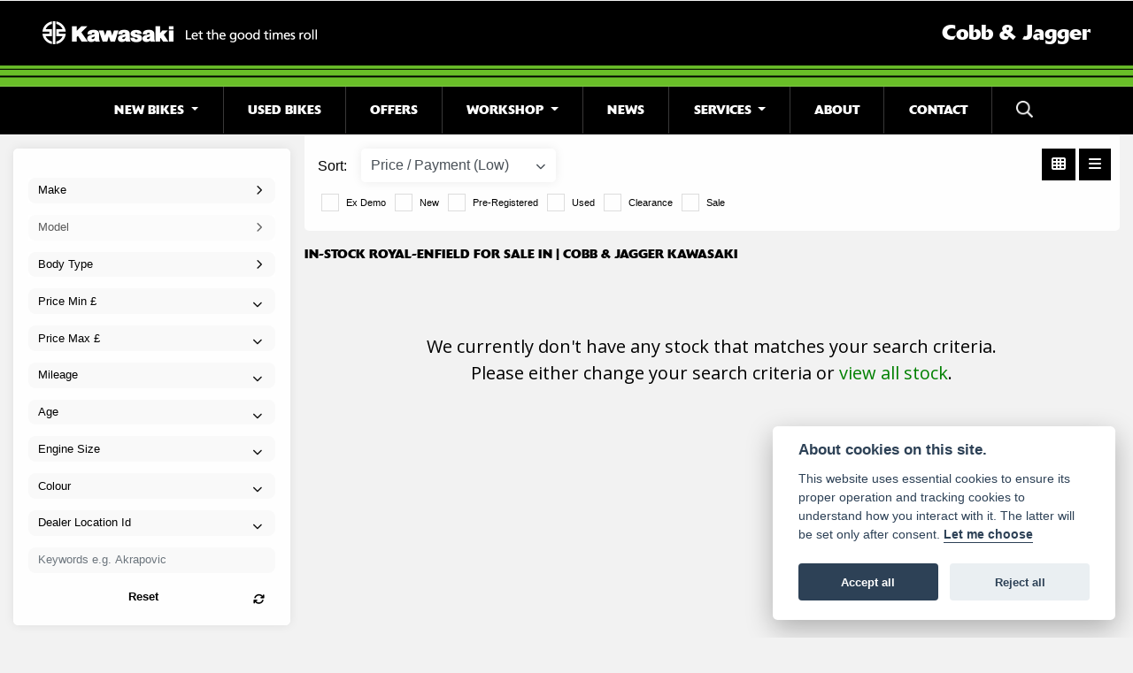

--- FILE ---
content_type: text/html; charset=utf-8
request_url: https://www.cobbandjaggerkawasaki.co.uk/used-bikes/royal-enfield/hunter-350
body_size: 14674
content:
<!DOCTYPE html>
<html lang="en">
	<head>
		<title>In-stock Royal-Enfield Motorcycles for sale in | Cobb & Jagger Kawasaki</title>
		<meta http-equiv="Content-Type" content="text/html; charset=utf-8" />
		<meta name="viewport" content="width=device-width, initial-scale=1.0" />
		
		<link rel="shortcut icon" href="/favicon.ico">
		<link rel="apple-touch-icon" href="/images/mobile/app-icon.png">
		<meta name="description" content="In-stock Royal-Enfield Motorcycles for sale at Cobb & Jagger Kawasaki in , offering a variety of brands, models, colours, ages and mileages.">
		<meta name="theme-color" content="#2d2d2d" />
		<meta name="csrf-token" content="bfabc554e14817f7779757c8da9bbfdb" />
		
		<link rel="preload" as="image" href="/./images/dealer/main-logo.png">
		
		
		
		
		<meta http-equiv="Content-Type" content="text/html; charset=utf-8">
		

		
		<style>
		.carousel.slide{min-width:100%;}.placeholder{width:300px;}.placeholder-image-wrapper{margin-bottom:10px;position:relative;padding-bottom:100%}.placeholder-image{background:#dddddd;border-radius:4px;height:100%;position:absolute;width:100%;}.placeholder-text{background:#dddddd;border-radius:4px;height:20px;margin-bottom:5px;}.placeholder-text.short{width:75%;}.shimmer{overflow:hidden;position:relative;}.shimmer::before{content:"";position:absolute;background:linear-gradient(90deg,rgba(255,255,255,0) 0%,rgba(255,255,255,.4) 50%,rgba(255,255,255,0) 100%);height:100%;width:100%;z-index:1;animation:shimmer 1s infinite;}@keyframes shimmer{0%{transform:translateX(-100%)}100%{transform:translateX(100%)}}@media screen and (max-width:570px){.placeholder:nth-child(n+2){display:none}}@media screen and (max-width:985px){.placeholder:nth-child(n+3){display:none}}@media screen and (max-width:1100px){.placeholder:nth-child(n+4){display:none}}body.atvsrange,body.kawasaki-atv{background-color:#FFF;color:#000;}.pull-left{float:left!important;}.pull-right{float:right!important;}.hidden{display:none!important;}.input-sm{height:30px;padding:5px 10px;font-size:12px;line-height:1.5;border-radius:3px;}.img-responsive{display:block;max-width:100%;height:auto;}a{color:#343a40}a:hover,a:focus{color:#232939}.nav-link{white-space:normal;}.collapse.show{display:block!important;}body .pagecontent .keditor-toolbar{display:none;}.carousel-item.invisible_link a{position:absolute;width:100%;height:100%;top:0;left:0;}@media (max-width:575px){.hidden-xs-down,.hidden-sm-down,.hidden-md-down,.hidden-lg-down,.hidden-xl-down,.hidden-xs-up,.hidden-unless-sm,.hidden-unless-md,.hidden-unless-lg,.hidden-unless-xl{display:none!important}}@media (min-width:576px) and (max-width:767px){.hidden-sm-down,.hidden-md-down,.hidden-lg-down,.hidden-xl-down,.hidden-xs-up,.hidden-sm-up,.hidden-unless-xs,.hidden-unless-md,.hidden-unless-lg,.hidden-unless-xl{display:none!important}}@media (min-width:768px) and (max-width:991px){.hidden-md-down,.hidden-lg-down,.hidden-xl-down,.hidden-xs-up,.hidden-sm-up,.hidden-md-up,.hidden-unless-xs,.hidden-unless-sm,.hidden-unless-lg,.hidden-unless-xl{display:none!important}}@media (min-width:992px) and (max-width:1199px){.hidden-lg-down,.hidden-xl-down,.hidden-xs-up,.hidden-sm-up,.hidden-md-up,.hidden-lg-up,.hidden-unless-xs,.hidden-unless-sm,.hidden-unless-md,.hidden-unless-xl{display:none!important}}@media (min-width:1200px){.hidden-xl-down,.hidden-xs-up,.hidden-sm-up,.hidden-md-up,.hidden-lg-up,.hidden-xl-up,.hidden-unless-xs,.hidden-unless-sm,.hidden-unless-md,.hidden-unless-lg{display:none!important}}.flex-fill{flex:1}.flex-grow-1{-ms-flex-positive:1!important;flex-grow:1!important;}.flex-shrink-1{-ms-flex-negative:1!important;flex-shrink:1!important;}.flex-shrink-0{-ms-flex-negative:0!important;flex-shrink:0!important;}.flex-grow-0{-ms-flex-positive:0!important;flex-grow:0!important;}.row{clear:both;}*{min-height:.01px;}.stop-control{pointer-events:none;opacity:.3;}.stretched-link::after{position:absolute;top:0;right:0;bottom:0;left:0;z-index:1;pointer-events:auto;content:"";background-color:rgba(0,0,0,0);}a[href^="tel"]{color:inherit;text-decoration:none;}.btn:focus,.btn:active{outline:none!important;box-shadow:none!important;}.hasbanner .bodycontent{padding-top:0;}.bodycontent{padding-top:0;margin:0 auto;}.dropdown-submenu{position:relative;}.dropdown-submenu>.dropdown-menu{top:0;left:100%;margin-top:-6px;margin-left:0;border-radius:.25rem;}.dropdown-submenu:hover>.dropdown-menu{display:block;}.dropdown-submenu>a::after{border-bottom:.3em solid transparent;border-left-color:inherit;border-left-style:solid;border-left-width:.3em;border-top:.3em solid transparent;content:" ";display:block;float:right;height:0;margin-right:-.6em;margin-top:-.95em;width:0;position:absolute;right:10px;}.dropdown-submenu.pull-left{float:none;}.dropdown-submenu.pull-left>.dropdown-menu{left:-75%;}.dropdown-menu .divider{background-color:#e5e5e5;height:1px;margin:9px 0;overflow:hidden;}.dropdown-menu>li.kopie>a{padding-left:5px;}.dropdown-submenu{position:relative;}.dropdown-submenu>.dropdown-menu{top:0;left:100%;margin-top:-6px;margin-left:-1px;-webkit-border-radius:0 6px 6px 6px;-moz-border-radius:0 6px 6px 6px;border-radius:0 6px 6px 6px;}.dropdown-submenu>a:after{border-color:transparent transparent transparent #333;border-style:solid;border-width:5px 0 5px 5px;content:" ";display:block;float:right;height:0;margin-right:-10px;margin-top:5px;width:0;}.dropdown-submenu:hover>a:after{border-left-color:#555;}.dropdown-menu>li>a:hover,.dropdown-menu>.active>a:hover{text-decoration:underline;}#navbar .dropdown-menu>li>a:hover,#navbar .dropdown-menu>.active>a:hover{text-decoration:none;}#back-btn:hover{cursor:pointer;}.fw-container{padding-left:0;padding-right:0;}.container-content .container-content{margin:0;}.full-width{width:100%;}#admin-bar{width:75px;display:block;position:fixed;top:50%;transform:translate(0,-50%);background:#63616191;right:0;z-index:1;}#admin-bar .btn{height:40px;padding:10px 0;}.log .alert.fade.hide{display:none;}.checkout_new_cmr .new_submit_button,.checkout_existing_cmr .new_submit_button,#password_reminder,#reminder_continue{display:block;border-radius:0;margin:25px auto;font-style:normal;text-align:center;font-size:16px;padding:7px;font-weight:700;}#reminder_continue{display:inline-block;}#password_reminder{width:150px;}.checkout_new_cmr a.new_submit_button:hover,.checkout_existing_cmr a.new_submit_button:hover{border:2px solid #e0e0e0;}.checkout_table_wrapper#new_customers{margin-top:110px;}h3.m-xs-top-bottom{margin-bottom:30px;}.o-or-divider:after,.o-or-divider:before{position:absolute;content:"";display:block;padding:55px 0;border-left:1px solid #7d7d7d;border-right:1px solid #e0e0e0;left:50%;}.o-or-divider{color:#7d7d7d;font-size:20px;font-weight:bold;padding-top:115px;}.o-or-divider:before{top:-10px;}.o-or-divider:after{top:155px;padding-top:70px;}#search_results{overflow:hidden;}#search_button{cursor:pointer;}.container-text{width:100%;margin-right:auto!important;margin-left:auto!important}.short-text .container-text{padding-left:0;padding-right:0;}.sign_in_details #password a:hover{cursor:pointer;text-decoration:underline;}.list-group.account-navigation .list-group-item:hover{background-color:#f8f9fa;}.account_management_details #edit_account_details,.account_management_details #add_shipping_address{cursor:pointer;}.list-group.account-navigation .list-group-item:hover{background-color:#f8f9fa;color:#000;cursor:pointer;}.actions .fa-trash{color:#dc3545;}.actions .fa-trash:hover{cursor:pointer;}#cart a:hover{text-decoration:none;}ul .currencies_dd{color:white;background:beige;z-index:-1;}#currencies a{position:absolute;background-color:#000000;color:#F0F0F0;}.no-padding .col-12{padding-left:0;padding-right:0;}.fullwidth-content{margin-left:-15px;margin-right:-15px;}section{position:static!important}section.halfbannerbrand,section.fullwidth-content.px-xl-3.px-lg-4.hero-area.hero-height,section.fullwidth-content,section.bannerbrand.fullwidth-content,section.range-size,section.hero-area,section#tabs{position:relative!important;}.dropdown-toggle::after{display:inline-block;width:0;height:0;margin-left:0;vertical-align:.255em;content:"";border-top:.3em solid;border-right:.3em solid transparent;border-left:.3em solid transparent;}.modal{z-index:99999!important;}.searchoverlay button{padding:26px!important;}.parallax__container{position:absolute!important;}.max-p-size{max-height:1520px;}h2.parallax-heading,h3.parallax-heading{padding-left:0!important;padding-right:0!important;}.navbar-brand{margin-right:0;}#bike_findercontent .gdpr-container input{margin-right:10px;}#bike_findercontent .multi-select-wrapper .btn-group{width:100%;}#account_management #wish_list{padding:0 15px;margin:auto;}.fca p{font-size:.75rem!important;}.option_to_purchase_text.col-12{font-size:.6rem;}p.dealer-price{margin-top:10px!important;font-size:1.4rem!important;}form#frm_standalone_finance_application .form-control{border-radius:5px;}form#frm_standalone_finance_application legend{border:none;background:none;color:#000;padding:30px 0 0;}form#frm_standalone_finance_application fieldset{border:none;}form#frm_standalone_finance_application .form-group,form#frm_standalone_finance_application .col-md-12{width:100%;float:left;padding:0;}form#frm_standalone_finance_application .card{margin:40px auto;padding:0 0 20px 0;background:rgba(0,0,0,.01);border-radius:5px;}form#frm_standalone_finance_application .card-header{background-color:rgba(0,0,0,.7);color:#FFF;border-radius:5px 5px 0 0;border:none;font-weight:bold;}form#frm_standalone_finance_application .card-body{flex:1 1 auto;padding:10px 15px 0;}form#frm_standalone_finance_application span.requiredtext{color:red;}form#frm_standalone_finance_application .radio{max-width:none;}form#frm_standalone_finance_application div#div_gdpr{max-width:100%;}form#frm_standalone_finance_application div#div_gdpr .col-md-12{padding:0;}form#frm_standalone_finance_application div#div_gdpr .gdpr-container{background:rgba(0,0,0,.02);border:1px solid green;color:#000;border-radius:5px;}form#frm_standalone_finance_application .radio label{line-height:normal;margin:5px auto;}form#frm_standalone_finance_application .radio input[type="radio"],form#frm_standalone_finance_application input[type='checkbox']{margin:auto 10px auto auto;border-radius:5px;border:1px solid #888;cursor:pointer;background:#FFF;}form#frm_standalone_finance_application input[type='radio']:checked:before{background:#000;border-radius:3px;line-height:normal;margin:auto;width:18px;height:18px;}form#frm_standalone_finance_application input[type="date"]{padding-left:60px;display:inline;width:auto;}form#frm_standalone_finance_application span.fa.fa-calendar.open-datepicker{display:none;}div#div_gdpr{width:100%;max-width:100%;}@media screen\0{.parallax__container .parallax{position:initial!important;background-attachment:fixed}}@media screen and (min-width:576px){.container-text{max-width:540px}#bike_findercontent .multi-select-wrapper .btn-group{width:auto}}@media screen and (min-width:768px){.container-text{max-width:720px}}@media screen and (min-width:992px){.container-text{max-width:960px}}@media screen and (min-width:1200px){.container-text{max-width:1310px}}@media screen and (min-width:1369px){.product-list-container.navigation{width:auto;top:auto}.carousel{margin-top:0!important}}@media screen and (min-width:1600px){.container-text{max-width:1560px}}@media screen and (max-width:1199.98px){nav.navbar.fixed-top{max-height:100%;overflow-y:auto}.affix{max-height:100%;overflow-y:auto}}@media screen and (max-width:991px){.carousel .banner-text{width:100%;max-width:100%}}@media screen and (max-width:768px){.o-or-divider:after,.o-or-divider:before{display:none}.o-or-divider{padding-top:15px}.checkout_table_wrapper#new_customers{margin-top:10px}}@media screen and (max-width:767.98px){#dealer-nav .navbar{overflow:auto;max-height:85vh}}.modal-xxl{max-width:90%;}@media (max-width:768px){.modal-xxl{max-width:100%}}
		</style>

		
		<style>
.card.blog-card{overflow:hidden;}.fitnews{height:420px;object-fit:cover;width:100%;object-position:top center;}.blog-card .carouselimagewrap.blog{max-height:420px;height:420px;}.blog-wrapper .blog-item{height:100%;}.google_widget div,.google_widget iframe,.google_widget img{max-width:100%;}#album_wrapper .card-img-top{height:250px;object-fit:cover;cursor:pointer;}.image-gallery.card-columns .card-img-top{cursor:pointer;}.selectusedhome.submit{color:#FFF;padding:14px;margin:0;width:100%;text-transform:uppercase;font-weight:bold;background:url(../../images/icons/selector-go.png) right no-repeat #CC0000;}.selectusedhome.submit:hover{background:url(../../images/icons/selector-go.png) right no-repeat #666;color:#FFF!important;}.usedrangebuttons{padding:10px 0;background:#CC0000;}.homefeature_usedbikesearch{overflow:hidden;background:#000;}.used_search_fiter_wrapper .banner_used_search select.form-control{height:50px;font-weight:bold;}.used-search-bg{background:#cecece;padding:40px 40px;border-radius:2px;margin:0 auto;text-align:center;}.used-search-inner{max-width:900px;margin:0 auto}.used-search-bg h3{color:#010101;font-size:2.1rem;font-weight:700;text-align:center;padding-bottom:20px;}.used-search-style{font-size:1rem;text-transform:lowercase;padding:.5rem 1rem}.btn-used-bike-search{background:0 0;background-color:#cd192d;background-image:none;border:2px solid #cd192d;box-shadow:none;color:#fff;cursor:pointer;display:inline-block;font-weight:600;font-size:17px;line-height:34px;margin-bottom:0;min-height:38px;padding:0 20px;text-align:center;text-decoration:none;text-transform:uppercase;white-space:nowrap;-webkit-font-smoothing:antialiased;position:relative;transition:background 250ms,border-color 250ms;}.used-search-inner select{margin:0;background:#fff;color:#888;border:none;outline:none;display:inline-block;-webkit-appearance:none;-moz-appearance:none;appearance:none;cursor:pointer;width:100%!important;-webkit-border-radius:0;-moz-border-radius:0;border-radius:0;}#advanced_filters_wrapper .btn.collapsed .fa-chevron-down:before{content:"\f078";}#advanced_filters_wrapper .btn .fa-chevron-down:before{content:"\f077";}#bike_finder{margin-bottom:500px;}#bike_finder .multi-select-wrapper{margin-bottom:5rem;}.multiselect-container .input-group{width:96%;}#bike_finder button.multiselect.dropdown-toggle,#bike_finder .multiselect-native-select{width:100%;}ul.multiselect-container.dropdown-menu.show{min-width:355px;height:500px;overflow-y:scroll;}#bike_finder .lead{font-size:1.0;}#bike_finder button.multiselect.dropdown-toggle{border:1px solid rgba(0,0,0,.125);}#bike_finder .multiselect-container>li>a>label.checkbox{margin:0;width:100%;color:#000;}.tabwrapper .row{width:100%;}.featuredproduct .card-title{text-overflow:ellipsis;white-space:nowrap;overflow:hidden;font-weight:bold;text-align:center;}.featuredproduct img{height:200px;object-fit:contain;}.featuredproduct .card-subtitle.price,.featuredproduct .card-subtitle.was{width:100%;display:block;text-align:center;font-weight:600;font-size:20px;margin:10px 0 0 0;}.featuredproduct .card-subtitle.was{margin:0;font-size:25px;}.featuredproduct .card-subtitle.desc{text-overflow:ellipsis;white-space:nowrap;overflow:hidden;width:100%;display:block;margin:10px 0 0 0;}@media screen and (-webkit-min-device-pixel-ratio:0){.used-search-inner select{padding-right:18px}}.used-search-inner select::-ms-expand{display:none;}.used-search-inner label{position:relative;width:100%}.used-search-inner label:after{content:"\f078";font-family:"Font Awesome 5 Pro","Font Awesome 6 Pro";font-weight:400;font-size:1rem;color:#073346;right:1rem;top:7px;padding:0 0 2px;position:absolute;pointer-events:none;}.used-search-inner label:before{content:'';right:4px;top:0;width:23px;height:18px;background:#fff;position:absolute;pointer-events:none;display:block;}div#used_bikes_carousel span.card-subtitle{display:inline-block;}div#used_bikes_carousel span.card-subtitle.was{position:absolute;top:0;left:0;padding:13px 10px 8px 10px;background:green;width:100%;color:#FFF;}div#used_bikes_carousel span.card-subtitle.price{display:block;font-weight:bold;margin:10px auto 10px;}.videowrap{position:relative;font-size:25px;padding:10px;background-color:#333;color:#fff;margin:5px auto 10px;border-radius:0;width:100%;box-sizing:border-box;text-align:center;text-transform:uppercase;}.phonewrap{position:relative;font-size:25px;padding:10px;background-color:#28a745;color:#fff;margin:5px auto 10px;border-radius:0;width:100%;box-sizing:border-box;text-align:center;text-transform:uppercase;}.phonewrap a,.videowrap a{color:#fff;}a.phonewrap:hover,a.phonewrap:active,a.phonewrap:focus,a.videowrap:hover,a.videowrap:active,a.videowrap:focus{color:#fff;text-decoration:none;}.widget-accordion .card-header:after{font-family:'FontAwesome 5 Free';content:"\002d";float:right;font-weight:900;font-size:40px;line-height:10px;}.widget-accordion .card-header.collapsed:after{font-family:'FontAwesome 5 Free';content:"\002b";float:right;font-weight:900;font-size:25px;line-height:15px;}.bodycontent .newdepositbutton-outer{text-align:center;margin:10px auto;}.bodycontent .btn.depositbutton,.bodycontent .btn.depositbutton-new{padding:15px 10px!important;border-radius:3px!important;color:#000!important;text-transform:none!important;border:2px solid #ffab00!important;background:url(https://www.paypalobjects.com/webstatic/en_US/i/buttons/PP_logo_h_100x26.png) no-repeat 95% 7px #FFc124!important;width:250px!important;text-align:left!important;font-size:13px!important;max-width:100%!important;line-height:normal!important;}.bodycontent .btn.depositbutton-new{width:100%!important;}.bodycontent .btn.depositbutton:hover,.bodycontent .btn.depositbutton-new:hover{background:url(https://www.paypalobjects.com/webstatic/en_US/i/buttons/PP_logo_h_100x26.png) no-repeat 95% 7px #Facb56!important;border:2px solid #ffab00!important;color:#000!important;}.bodycontent .btn.depositbutton:after,.bodycontent .btn.depositbutton-new:after{display:none!important;}.bodycontent .btn.depositbutton-new,.triumph .bodycontent .btn.depositbutton,.ducati .bodycontent .btn.depositbutton{background:url(https://www.paypalobjects.com/webstatic/en_US/i/buttons/PP_logo_h_100x26.png) no-repeat 95% 9px #e9e9e9!important;border:none!important;}.bodycontent .btn.depositbutton-new:hover,.triumph .bodycontent .btn.depositbutton:hover,.ducati .bodycontent .btn.depositbutton:hover{background:url(https://www.paypalobjects.com/webstatic/en_US/i/buttons/PP_logo_h_100x26.png) no-repeat 95% 9px #cacaca!important;border:none!important;}.blog_widget{text-align:center;}.blog-card p.card-text{overflow:hidden;text-overflow:ellipsis;-webkit-line-clamp:2;display:-webkit-box;-webkit-box-orient:vertical;line-height:1.3em;text-align:center;margin-top:0}@media screen and (max-width:1199.98px){.fitnews{height:300px;object-fit:cover;width:100%;object-position:top center}.blog-card .carouselimagewrap.blog{max-height:300px;height:300px}}@media screen and (max-width:991px){.fitnews{height:320px;object-fit:cover;width:100%;object-position:top center}.blog-card .carouselimagewrap.blog{max-height:320px;height:320px}}@media screen and (max-width:780px){.blog_title h1{font-size:1.4rem!important}}@media screen and (max-width:767.98px){.blog_title h1{font-size:1.4rem!important}}@media screen and (max-width:575.98px){.fitnews{height:auto;object-fit:cover;width:100%;object-position:top center}.blog-card .carouselimagewrap.blog{max-height:100%;height:auto}.blog-card .card-block{height:auto!important;overflow:hidden}}@media (min-width:1369px){.shopitem .shop-thumb__img{height:300px}}@media all and (-ms-high-contrast:none),(-ms-high-contrast:active){.dynamic_div .news-container .primary-news{max-height:659px}}
		</style>

		
		<link rel="stylesheet" type="text/css" href="/cache/css/page_f2439366ce95524ae40513167babc027.css"><link rel="stylesheet" href="https://cdn.dealerwebs.co.uk/css/core-multi.css"/>
		
		<link rel="stylesheet" type="text/css" href=""><link rel="stylesheet" type="text/css" href="/cache/css/custom_bae5926e803d762dcc2123532c8c3642.css">
		
		
		
		<script async src="https://www.googletagmanager.com/gtag/js?id=G-V3L1L9JHZ5" type="text/plain" data-cookiecategory="analytics"></script>
<script>
  window.dataLayer = window.dataLayer || [];
  function gtag(){dataLayer.push(arguments);}
  gtag('js', new Date());

  gtag('config', 'G-V3L1L9JHZ5');
</script>
		
		
		
		
		
		
		
		<link rel="stylesheet" type="text/css" href="/cache/css/module_12984a9f5cf62249a45adda85a2b1962.css">
		
        

		
		<link rel="preconnect" href="https://ka-p.fontawesome.com">
		<link rel="stylesheet" href="https://kit.fontawesome.com/d9a34e2ce5.css" crossorigin="anonymous">
		
		<link rel="canonical" href="https://www.cobbandjaggerkawasaki.co.uk/used-bikes/royal-enfield/hunter-350" />

		<noscript id="deferred-styles">
			
			<link rel="stylesheet" type="text/css" href="">
			
		</noscript>
	</head>

	<body id="page_170" class="default kawasaki listview royal-enfield usedbikes module-used_vehicles_v2  " data-theme="kawasaki">
		
		
        
		<div class="pagecontent">
			 

<div id="dealer-nav">
    
    <div class="nav-wrap bg-dark">
		
		<div class="row no-gutters justify-content-between align-items-center namebar-padding py-3 px-3 px-xl-5">
		
		       	

			
			<div class="col-auto">
            <div class="dealerlogowrap mr-xl-3 mx-auto"> <a class="dealerlogohomelink" href="/./" title="Cobb & Jagger Kawasaki"><img class="dealerlogo my-2" src="/./images/dealer/main-logo.png" alt="Cobb & Jagger Kawasaki"></a></div></div>
			
			   <div class="col-auto order-last d-md-block d-none text-white"><h4 class="m-0 p-0">Cobb & Jagger</h4></div>
			
			
			
			
            
	
		</div>
        	<div class="kawasakibar"></div>
        <nav class="navbar navbar-dark bg-dark navbar-expand-xl py-xl-0 px-xl-5">

      

            <button class="navbar-toggler order-first mr-2 burgernav" type="button" data-toggle="collapse" data-target="#mainmenu" aria-controls="mainmenu" aria-expanded="false" aria-label="Toggle navigation">
                <i class="fal fa-bars"></i>
            </button>

            <div class="collapse navbar-collapse order-last order-xl-2 ml-xl-3" id="mainmenu">

    <ul class="navbar-nav mx-auto">

        <li class="nav-item dropdown  ">                              
    <a href="#" class="nav-link dropdown-toggle " data-toggle="dropdown" >New Bikes <b class="caret"></b></a>
    <ul class="dropdown-menu ">
          
<li id="menu_item_785" class="nav-item  pagename-new-bimota "><a class="nav-link " href="https://www.cobbandjaggerkawasaki.co.uk/new-bimota" title="Bimota" > Bimota </a></li>  
<li id="menu_item_747" class="nav-item  pagename-new-bikes "><a class="nav-link " href="https://www.cobbandjaggerkawasaki.co.uk/new-bikes" title="Kawasaki" > Kawasaki </a></li>    
    </ul>
</li>  
<li id="menu_item_740" class="nav-item  active pagename-used-bikes "><a class="nav-link " href="https://www.cobbandjaggerkawasaki.co.uk/used-bikes" title="Used Bikes" > Used Bikes </a></li>  
<li id="menu_item_752" class="nav-item  pagename-offers "><a class="nav-link " href="https://www.cobbandjaggerkawasaki.co.uk/offers" title="Offers" > Offers </a></li><li class="nav-item dropdown  ">                              
    <a href="#" class="nav-link dropdown-toggle " data-toggle="dropdown" >Workshop <b class="caret"></b></a>
    <ul class="dropdown-menu ">
          
<li id="menu_item_749" class="nav-item  pagename-workshop-info "><a class="nav-link " href="https://www.cobbandjaggerkawasaki.co.uk/workshop-info" title="Workshop info" > Workshop info </a></li>  
<li id="menu_item_753" class="nav-item  pagename-book-a-service "><a class="nav-link " href="https://www.cobbandjaggerkawasaki.co.uk/book-a-service" title="Request a service" > Request a service </a></li>    
    </ul>
</li>  
<li id="menu_item_746" class="nav-item  pagename-news "><a class="nav-link " href="https://www.cobbandjaggerkawasaki.co.uk/news" title="News" > News </a></li><li class="nav-item dropdown  ">                              
    <a href="#" class="nav-link dropdown-toggle " data-toggle="dropdown" >Services <b class="caret"></b></a>
    <ul class="dropdown-menu long">
          
<li id="menu_item_774" class="nav-item  pagename-kawasaki-kalculator "><a class="nav-link " href="https://www.kawasaki-kalculator.co.uk/gb/home" title="Kawasaki Kalculator" target="_BLANK"> Kawasaki Kalculator </a></li>  
<li id="menu_item_777" class="nav-item  pagename-kawasaki-insurance "><a class="nav-link " href="https://quotes2.kawasaki-insurance.com/?source=E8FEB12E" title="Kawasaki Insurance" target="_BLANK"> Kawasaki Insurance </a></li>  
<li id="menu_item_779" class="nav-item  pagename-kawasaki-warranty "><a class="nav-link " href="https://www.kawasaki-warranty.co.uk/" title="Kawasaki Warranty" target="_BLANK"> Kawasaki Warranty </a></li>  
<li id="menu_item_780" class="nav-item  pagename-kawasaki-k.care "><a class="nav-link " href="https://www.kawasaki.co.uk/en/products/pages/Kawasaki_Care_WarrantyPlus?Uid=0A91Cl5cXA1cXlxRCwsOXFpeXwpaDAlcC1wLXg5dXlhYC19GDQZFPSM" title="Kawasaki K.Care" target="_BLANK"> Kawasaki K.Care </a></li>  
<li id="menu_item_781" class="nav-item  pagename-kawasaki-customer-experience "><a class="nav-link " href=" https://www.kawasaki.co.uk/en/products/pages/Kawasaki_Customer_Experience?Uid=0A37C1xeXVkNWllfXVheXF5ZW1BbDQxdDgsKXg4MXw1aX11GDQZFPSM" title="Kawasaki Customer Experience" target="_BLANK"> Kawasaki Customer Experience </a></li>  
<li id="menu_item_782" class="nav-item  pagename-kawasaki-news "><a class="nav-link " href="https://www.kawasaki.co.uk/en/news/" title="Kawasaki News" target="_BLANK"> Kawasaki News </a></li>  
<li id="menu_item_775" class="nav-item  pagename-club-kawasaki "><a class="nav-link " href="https://www.club-kawasaki.co.uk/" title="Club Kawasaki" target="_BLANK"> Club Kawasaki </a></li>  
<li id="menu_item_773" class="nav-item  pagename-kawasaki-klipboard "><a class="nav-link " href="https://www.kawasaki-klipboard.co.uk/index.aspx" title="Kawasaki Klipboard" target="_BLANK"> Kawasaki Klipboard </a></li>  
<li id="menu_item_776" class="nav-item  pagename-krts-association "><a class="nav-link " href="https://www.learntoridewithkawasaki.co.uk/locations/bumpy-ltd-in-west-yorkshire/" title="KRTS" target="_BLANK"> KRTS </a></li>    
    </ul>
</li>  
<li id="menu_item_751" class="nav-item  pagename-about "><a class="nav-link " href="https://www.cobbandjaggerkawasaki.co.uk/about" title="About" > About </a></li>  
<li id="menu_item_750" class="nav-item  pagename-contact "><a class="nav-link " href="https://www.cobbandjaggerkawasaki.co.uk/contact" title="Contact" > Contact </a></li> 

        <div id="sitesearch" class="searchoverlay">
            <span class="closebtn" onclick="closeSearch()" title="Close Overlay">×</span>
            <div class="searchoverlay-content">
                <form method="get" action="/site-search">
                    <input type="text" placeholder="Find anything..." name="search_term">
                    <button type="submit"><i class="fa fa-search"></i></button>
                </form>
            </div>
        </div>

        <input type="image" name="submit" class="search_submit d-none d-xl-block search-padding-kawasaki" src="https://cdn.dealerwebs.co.uk/icons/icon-search-white.png" width="19" height="19" onclick="openSearch()" >

        <script>
            function openSearch() {
                document.getElementById("sitesearch").style.display = "block";
            }

            function closeSearch() {
                document.getElementById("sitesearch").style.display = "none";
            }
        </script>

    </ul>

    <ul class="nav navbar-nav flex-row justify-content-center flex-nowrap">
        <div class="phone-search-area">

            <div class="search-area d-block d-xl-none">          

                <form method="get" action="/site-search"  >		  

                    <div class="input-group py-1 px-2 px-md-0 pt-5 pb-3" >
                        <input class="form-control searchmobile form-control-dark nobgsearch" name="search_term" type="text" placeholder="Search site..." aria-label="Search">
                        <input type="hidden" name="is_posted" value="yes"/>
                        <div class="input-group-append search-border">
                            <button class="btn btn-outline-light nobgsearch" type="submit"><i class="fa fa-search"></i></button>
                        </div>
                    </div>  
                    
                </form>  
                
            </div>

        </div>    

    </ul>

    <div id="header_contact" class=" d-block d-md-none">
        <div id="location549 " class="dealer-number order-12 order-sm-last">

    <span class="d-inline-block d-md-none"><i class="fal fa-phone" style="font-size: 1.0em;color: #0f0f0f;"></i></span>
    <span class="locationname ml-2 d-inline-block">Cobb & Jagger Kawasaki</span>
    <a class="d-inline-block" href="tel:+4401274 086041">01274 086041</a>

</div>

    </div> 	
    
</div>
 	

        </nav> 	
    


    </div>
    
</div>










			
			<div class="bodycontent col-md-12">
				<section class="usedbikes-parallax-size fullwidth-content row d-none" id="usedbikestopsearch">

    <div class="container-fluid h-100">
        <div class="row h-100 align-items-center">
            <div class="col-12 pt-4 px-3 max980" data-anijs="if: scroll, on:window, do: fadeIn animated, before: scrollReveal, after: removeAnim">
                <h3 class="text-center">What are you looking for?</h3>
                <div class=" col-sm-6 col-10 mx-auto filteresults keywords">
                    <div class=" filter_group">
                        <form>
                            <input id="vehicle_keywords_top" form="vehicle_filter" type="text" onfocus="this.value=''" class="quicksearch-style bg-dark border-0 form-control vehicle_filters input_filter" name="keywords" placeholder="Add keywords e.g. low mileage" data-default="Add keywords e.g. low mileage">
                            <span class="input-search"><i class="fal fa-search"></i></span>
                        </form>
                    </div>
                    <p class="text-center">Or use the filters below <i class="fal fa-arrow-circle-down pl-2"></i></p>
                </div>
            </div>
        </div>
    </div>
    <div class="parallax usedbikep-bg"></div>
</section>


<div id="used_vehicles_page_wrap" class="vehicles ubv2 my-3">

    <div id="used_vehicle_page" class="row max1400 p-0">

        <div id="sticky-anchor"></div>

        <div class="used_vehicle_filters col-lg-3">
            
            
            <div id="used_filters" class="w-100 sticktop">
                <input type="hidden" name="used_bike_base" id="used_bike_base" value="/used-bikes" />
                <input type="hidden" name="page_id" id="page_id" value="170">
                <input type="hidden" name="page_title" id="page_title" value="In-stock Royal-Enfield Motorcycles for sale in | Cobb & Jagger Kawasaki">
                <input type="hidden" name="initial_load" id="initial_load" value="1" class="">
                <input type="hidden" name="page_end" id="page_end" value="" class="frm_filter frm_filter_static">


                <form method="post" action="/used-bikes" autocomplete="off" class="validate-form col-md-12 p-lg-0" id="vehicle_filter">
                    <input type="hidden" id="brand_lock" name="brand_lock" value="" class="">
                    <input type="hidden" id="brand_lock_make" name="brand_lock_make" value="" class="">
                    <input type="hidden" name="page_current" id="page_current" value="1" class="frm_filter frm_filter_static">
                    <input type="hidden" name="page_rows" id="page_rows" value="12" class="frm_filter frm_filter_static">
                    <input type="hidden" name="order_by" id="order_by" value="price-asc" class="frm_filter frm_filter_static">
                    <input type="hidden" name="short_filters" id="short_filters" value="1" class="frm_filter frm_filter_static">
                    

                    <div class="filter_wrapper container pt-0 w-100 p-3">
                        <div class="row top_filter">
                            <div class="col-12 pull-left pb-3 bikecount-reset-wrap">
                                <div class="bikecountwrap w-100 text-center">
                                    <div class="d-none"><span class="number_of_bikes"></span> Bikes found</div>
                                    
                                </div>
                            </div>

                            


                            <div class="col-12 pull-left filteresults postcode">
                                <div class="form-group filter_group border-0">
                                    <input type="text" class="form-control input_filter" name="postcode" id="postcode" placeholder="Enter Postcode" data-default="Enter Postcode" value="">
                                    <span class="input-clear d-none"><i class="fa fa-times"></i></span>
                                </div>
                                <span class="input-clear d-none"><i class="fa fa-times"></i></span>
                            </div>


                            

                            <div class="col-12 pull-left filteresults make">
                                <div class="form-group filter_group">
                                    <div class="d-block w-100">
                                        <select id="vehicle_brand" class="form-control selectpicker dropright" title="Make" data-header="Select Make" data-live-search-placeholder="type to filter" name="vehicle_brand">
                                        </select>
                                    </div>
                                </div>
                                <span class="input-clear d-none"><i class="fa fa-times"></i></span>
                            </div>

                            <div class="col-12 pull-left filteresults range" hidden="hidden">
                                <div class="form-group filter_group">
                                    <div class="d-block w-100">
                                        <select id="vehicle_range_id" class="form-control selectpicker dropright" title="Range" data-header="Select Range" data-live-search-placeholder="type to filter" name="vehicle_range_id">
                                        </select>
                                    </div>
                                </div>
                                <span class="input-clear d-none"><i class="fa fa-times"></i></span>
                            </div>

                            <div class="col-12 pull-left filteresults model">
                                <div class="form-group filter_group">
                                    <div class="d-block w-100">
                                        <select disabled id="vehicle_model_variant" class="form-control selectpicker dropright" title="Model" data-header="Select Model" data-live-search-placeholder="type to filter" name="vehicle_model_variant">
                                        </select>
                                    </div>
                                </div>
                                <span class="input-clear d-none"><i class="fa fa-times"></i></span>
                            </div>


                            <div class="col-12 pull-left filteresults bodytype">
                                <div class="form-group filter_group">
                                    <div class="d-block w-100">
                                        <select id="vehicle_body_type" class="form-control selectpicker dropright" title="Body Type" data-header="Select Type" data-live-search-placeholder="type to filter" name="vehicle_body_type">
                                        </select>
                                    </div>
                                </div>
                                <span class="input-clear d-none"><i class="fa fa-times"></i></span>
                            </div>


                            

                            
                            <div class="col-12 pull-left filteresults pricemin">
                                <span class="input-clear d-none"><i class="fa fa-times"></i></span>
                                <div class="form-group filter_group">
                                    <span class="select">
                                        <select class="form-control form_input frm_filter_static" name="vehicle_price_min" id="vehicle_price_min">
                                            <option value="">Price Min &pound;</option>
                                            <option value="0"> &pound;0</option>
                                            <option value="3000">&pound;3,000</option>
                                            <option value="3500"> &pound;3,500</option>
                                            <option value="4000"> &pound;4,000</option>
                                            <option value="4500"> &pound;4,500</option>
                                            <option value="5000"> &pound;5,000</option>
                                            <option value="6000"> &pound;6,000</option>
                                            <option value="7000"> &pound;7,000</option>
                                            <option value="8000"> &pound;8,000</option>
                                            <option value="9000"> &pound;9,000</option>
                                            <option value="10000"> &pound;10,000</option>
                                            <option value="500000"> &pound;50,000</option>
                                        </select>
                                    </span>
                                </div>
                                <span class="input-clear d-none"><i class="fa fa-times"></i></span>
                            </div>
                            
                            
                            
                            <div class="col-12 pull-left filteresults pricemax">
                                <div class="form-group filter_group">
                                    <span class="select">
                                        <select class="form-control form_input frm_filter_static" name="vehicle_price_max" id="vehicle_price_max">

                                            <option value="">Price Max &pound;</option>
                                            <option value="3000"> &pound;3,000</option>
                                            <option value="3500"> &pound;3,500</option>
                                            <option value="4000"> &pound;4,000</option>
                                            <option value="4500"> &pound;4,500</option>
                                            <option value="5000"> &pound;5,000</option>
                                            <option value="5500"> &pound;5,500</option>
                                            <option value="6000"> &pound;6,000</option>
                                            <option value="6500"> &pound;6,500</option>
                                            <option value="7000"> &pound;7,000</option>
                                            <option value="7500"> &pound;7,500</option>
                                            <option value="8000"> &pound;8,000</option>
                                            <option value="8500"> &pound;8,500</option>
                                            <option value="9000"> &pound;9,000</option>
                                            <option value="9500"> &pound;9,500</option>
                                            <option value="10000"> &pound;10,000</option>
                                            <option value="11000"> &pound;11,000</option>
                                            <option value="12000"> &pound;12,000</option>
                                            <option value="13000"> &pound;13,000</option>
                                            <option value="14000"> &pound;14,000</option>
                                            <option value="15000"> &pound;15,000</option>
                                            <option value="16000"> &pound;16,000</option>
                                            <option value="100000"> &pound;100,000</option>
                                        </select>
                                    </span>
                                </div>
                                <span class="input-clear d-none"><i class="fa fa-times"></i></span>
                            </div>
                            

                            <div class="col-12 pull-left filteresults vehicle_mpg" data-relies-on="">
    <div class="form-group filter_group">
        <span class="select">
            <div class="d-block w-100">
                <select id="vehicle_mpg" class="form-control form_input frm_filter_static" title="Mpg" name="vehicle_mpg" >
                    <option value="">Mpg</option><option value="is_min_max"></option>  
                </select>
            </div>
        </span>
    </div>
    <span class="input-clear d-none"><i class="fa fa-times"></i></span>
</div><div class="col-12 pull-left filteresults vehicle_mileage" data-relies-on="">
    <div class="form-group filter_group">
        <span class="select">
            <div class="d-block w-100">
                <select id="vehicle_mileage" class="form-control form_input frm_filter_static" title="Mileage" name="vehicle_mileage" >
                    <option value="">Mileage</option><option value="is_min_max"></option>  
                </select>
            </div>
        </span>
    </div>
    <span class="input-clear d-none"><i class="fa fa-times"></i></span>
</div><div class="col-12 pull-left filteresults vehicle_age" data-relies-on="">
    <div class="form-group filter_group">
        <span class="select">
            <div class="d-block w-100">
                <select id="vehicle_age" class="form-control form_input frm_filter_static" title="Age" name="vehicle_age" >
                    <option value="">Age</option><option value="is_min_max"></option>  
                </select>
            </div>
        </span>
    </div>
    <span class="input-clear d-none"><i class="fa fa-times"></i></span>
</div><div class="col-12 pull-left filteresults vehicle_engine_size" data-relies-on="">
    <div class="form-group filter_group">
        <span class="select">
            <div class="d-block w-100">
                <select id="vehicle_engine_size" class="form-control form_input frm_filter_static" title="Engine Size" name="vehicle_engine_size" >
                    <option value="">Engine Size</option><option value="is_min_max"></option>  
                </select>
            </div>
        </span>
    </div>
    <span class="input-clear d-none"><i class="fa fa-times"></i></span>
</div><div class="col-12 pull-left filteresults vehicle_colour" data-relies-on="">
    <div class="form-group filter_group">
        <span class="select">
            <div class="d-block w-100">
                <select id="vehicle_colour" class="form-control form_input frm_filter_static" title="Colour" name="vehicle_colour" >
                    <option value="">Colour</option><option value="is_min_max"></option>  
                </select>
            </div>
        </span>
    </div>
    <span class="input-clear d-none"><i class="fa fa-times"></i></span>
</div><div class="col-12 pull-left filteresults vehicle_licence_type" data-relies-on="">
    <div class="form-group filter_group">
        <span class="select">
            <div class="d-block w-100">
                <select id="vehicle_licence_type" class="form-control form_input frm_filter_static" title="Licence Type" name="vehicle_licence_type" >
                    <option value="">Licence Type</option><option value="is_min_max"></option>  
                </select>
            </div>
        </span>
    </div>
    <span class="input-clear d-none"><i class="fa fa-times"></i></span>
</div><div class="col-12 pull-left filteresults dealer_location_id" data-relies-on="">
    <div class="form-group filter_group">
        <span class="select">
            <div class="d-block w-100">
                <select id="dealer_location_id" class="form-control form_input frm_filter_static" title="Dealer Location Id" name="dealer_location_id" >
                    <option value="">Dealer Location Id</option><option value="is_min_max"></option>  
                </select>
            </div>
        </span>
    </div>
    <span class="input-clear d-none"><i class="fa fa-times"></i></span>
</div>


                            <div class="col-12 col-lg-12 col-xl-12 pull-left filteresults keywords">
                                <div class="form-group filter_group">
                                    <input id="vehicle_keywords" type="text" class="form-control vehicle_filters input_filter" name="keywords" placeholder="Keywords e.g. Akrapovic" data-default="Keywords e.g. Akrapovic">
                                    <button type="button" class="mt-3 w-100 d-none btn btn-secondary btn-sm btn-search-filter">
                                        <span class="mr-2">Search</span>
                                        <i class="fa fa-search"></i>
                                    </button>
                                </div>
                                <span class="input-clear d-none"><i class="fa fa-times"></i></span>
                            </div>

                            
                            <div class="search-footer">
                                <div class="col-12">
                                    <div class="form-group filter_group border-0 update-results pb-0 mb-0">
                                        <button type="submit" class="btn submit_search d-inline-block p-3 d-lg-none w-48" id="close-filters-mobile">Search <i class="fa fa-chevron-right pull-right"></i></button>
                                        <a class="btn reset_search d-inline-block p-3 w-100" href="#" title="Reset search" id="reset_filters">Reset <i class="fa fa-sync pull-right"></i></a>
                                    </div>
                                </div>
                            </div>   
                        </div>   
                    </div>

                    <input type="hidden" name="location_type_id" id="location_type_id" value="1">
                    <input type="hidden" id="brand_url" value="ROYAL-ENFIELD">
                    <input type="hidden" id="model_url" value="hunter-350">
                    <input type="hidden" id="search_advert_type" name="search_advert_type" value="">
                    <input type="hidden" id="price_min" value="">
                    <input type="hidden" id="price_max" value="">
                    <input type="hidden" id="location_id" value="">
                    <input type="hidden" id="mileage" value="">
                    <input type="hidden" id="age" value="">
                    <input type="hidden" id="body_type" value="">
                    <input type="hidden" id="engine_size" value="">
                    <input type="hidden" id="colour" value="">
                    <input type="hidden" id="keywords" value="">
                    <input type="hidden" id="distance" value="">
                    <input type="hidden" id="range_id" value="">

                </form>

            </div>


        </div>


        <div class="wrapresults col-lg-9 p-0 pl-lg-3">

            <div class="row mb-3 fullwidth nopadding">
                <div id="watch_list_pos"></div>
                <div class="col-md-12 p-0">

                    <div class="col-12 p-0 topelements sticktop">

                        <div class="row sortbywrap px-3">

                            <div class="filteresults pull-left used_vehicle_filter_sortby sortby mb-2 col pl-1 pr-0 order-1">
                                <label class="pull-left pt-1 mt-1 mr-1 mr-lg-3">Sort:</label>
                                <div class="input-group-select pull-left">
                                    <span class="select">
                                        <select class="form-control select-wrap" id="order_by_t">
                                            <option value="price-asc">Price / Payment (Low)</option>
                                            <option value="price-desc">Price / Payment (High)</option>
                                            <option value="age">Age (Newest)</option>
                                            <option value="age-oldest">Age (Oldest)</option>
                                            <option value="vehicle_mileage">Mileage (Lowest)</option>
                                            <option value="featured">Featured</option>
                                            <option value="created_at">Recently Added</option>
                                            <option value="vehicle_brand">Make</option>
                                            <option value="vehicle_model_variant">Model</option>
                                        </select>
                                    </span>
                                </div>
                            </div>

                            <div class="hidden-lg-up filtermobile">
                                <button class="btn show_all_filters btn-std p-3" id="show_all_filters"><i class="fas fa-sliders-h"></i>
                                    Filter</button>
                            </div>

                            <div class="filteresults pull-left used_vehicle_filter_status mb-2 w-100 order-3 pl-2">
                                <div class="form-check pull-left adtype_ex demo">
    <label class="form-check-label">
        <input type="checkbox" id="advert_type_ex demo" name="advert_type_ex demo" class="form-check-input select_check" value="ex demo" {checked}><span class="advert_type_name ml-2">Ex Demo</span>
    </label>
</div><div class="form-check pull-left adtype_new">
    <label class="form-check-label">
        <input type="checkbox" id="advert_type_new" name="advert_type_new" class="form-check-input select_check" value="new" {checked}><span class="advert_type_name ml-2">New</span>
    </label>
</div><div class="form-check pull-left adtype_pre-registered">
    <label class="form-check-label">
        <input type="checkbox" id="advert_type_pre-registered" name="advert_type_pre-registered" class="form-check-input select_check" value="pre-registered" {checked}><span class="advert_type_name ml-2">Pre-Registered</span>
    </label>
</div><div class="form-check pull-left adtype_used">
    <label class="form-check-label">
        <input type="checkbox" id="advert_type_used" name="advert_type_used" class="form-check-input select_check" value="used" {checked}><span class="advert_type_name ml-2">Used</span>
    </label>
</div><div class="form-check pull-left adtype_clearance">
    <label class="form-check-label">
        <input type="checkbox" id="advert_type_clearance" name="advert_type_clearance" class="form-check-input select_check" value="clearance" {checked}><span class="advert_type_name ml-2">Clearance</span>
    </label>
</div><div class="form-check pull-left adtype_sale">
    <label class="form-check-label">
        <input type="checkbox" id="advert_type_sale" name="advert_type_sale" class="form-check-input select_check" value="sale" {checked}><span class="advert_type_name ml-2">Sale</span>
    </label>
</div>
                            </div>

                            <div id="gridllistselect">
                                <button class="btn selectlayout selectgrid" id="gridview"><i class="fas fa-th"></i></button>
                                <button class="btn selectlayout selectlist" id="listview"><i class="fas fa-bars"></i></button>
                            </div>

                        </div>

                    </div>

                    <h1 id="used_vehicles_page_title_listview" class="h3 pb-4">In-stock Royal-Enfield for sale in | Cobb &amp; Jagger Kawasaki</h1>

                    

                    <div id="vehicle_list" class="row no-gutters">
                        <div data-no-results="true"></div><div class="w-100">
    <div class="row">
        <p class="lead text-center mt-5">
            We currently don't have any stock that matches your search criteria.<br> Please either change your search criteria or <a href="/used-bikes" title="View all stock">view all stock</a>.
        </p>            
    </div>            
</div>
                    </div>
                </div>

            </div>

            
            <div class="w-100 py-3 text-center loadmore-wrapper">
                <button id="load_more_btn" class="btn btn-lg btn-primary loadmore d-none">
                    <span class="loadingspinner">
                        <i class="fas fa-spinner fa-spin fa-pulse"></i>
                    </span>
                    <span class="loadmore-text loadmore">LOAD MORE</span>
                    <span class="loadmore-text loading">LOADING...</span>
                </button>
            </div>
            

            



        </div>


        


        <div class="listviewbodytextwrap">
            
        </div>


        



    </div>



    
    <div class="modal fade" id="watchModal">
        <div class="modal-dialog">
            <div class="modal-content">

                
                <div class="modal-header">
                    <h4 class="modal-title">Watch This Bike:</h4>
                    <button type="button" class="close" data-dismiss="modal">&times;</button>
                </div>
                <div class="modal-body">
                    <div class="form-group has-danger">
                        <label class="form-control-label" for="watch_email">Please email me if the price changes. My
                            email address is:</label>
                        <input type="email" class="form-control watch_form form-control-danger" name="watch_email" id="watch_email">
                        <div class="form-control-feedback" id="watch_form_message"></div>
                    </div>
                    <input type="hidden" class="watch_form" id="watch_registration_year" name="watch_registration_year" value="">
                    <input type="hidden" class="watch_form" id="watch_image_id" name="watch_image_id" value="">
                    <input type="hidden" class="watch_form" id="watch_manufacturer" name="watch_manufacturer" value="">
                    <input type="hidden" class="watch_form" id="watch_model" name="watch_model" value="">
                    <input type="hidden" class="watch_form" id="watch_price" name="watch_price" value="">
                    <input type="hidden" class="watch_form" id="watch_vehicle_id" name="watch_vehicle_id" value="">
                </div>

                
                <div class="modal-footer">
                    <button type="button" class="btn btn-warning" data-dismiss="modal">Close</button>
                    <button type="button" class="btn btn-success " id="bike_watch">Watch</button>
                </div>

            </div>
        </div>
    </div>

</div>


<script id="list-template" type="text/x-handlebars-template">
    {{! This comment will not be in the output }}
    {{#each vehicle_list}}
        <div class="used-vehicle-list-item card list-card mb-4 normalview {{vehicle_advert_type_class}} {{vehicle_brand_slug}} {{select_layout}} {{#if approved_listed}}approved{{/if}} {{#if is_clearance}}clearancelistbike{{/if}}">


            <div class="card-body">
                <div class="row justify-content-between no-gutters">

                    

                    <div class="col-5 listphotowrap {{vehicle_advert_type_class}}">
                        <a class="used_photo_thumb_holder listview" href="{{{vehicle-detail-slug}}}" title="{{{vehicle_brand}}} {{{vehicle_model_variant}}}" alt="{{{vehicle_brand}}} {{{vehicle_model_variant}}}">
                            <div class="main_image">
                                <img src="{{{image}}}" class="img-fluid" alt="{{{vehicle_brand}}} {{{vehicle_model_variant}}}" srcset="{{{image_srcset}}}">
                                <span class="hidden-sm-down">{{{caption}}}</span>
                                <div class="mfrscheme {{{vehicle_brand_slug}}}"></div>
                                <span class="customimgoverlay"></span>
                            </div>
                        </a>
                        <div id="listimgiconwrap">
                            <div class="list_cta photos">
                                <a class="used_photo_num" href="{{{vehicle-detail-slug}}}" title="There are {{{image_count}}} photos of this {{location_type_text}}.">
                                    <span class="dw-icon ubv2 photo"></span>
                                    <span class="icon_text pr-1">{{{image_count}}}</span>
                                </a>
                            </div>
                            {{{list_video}}}
                        </div>
                    </div>

                    <div class="col col-7 py-0 p-sm-3 p-lg-5 listdetails">

                        <div class="row align-items-center justify-content-center no-gutters">
                            <div class="col-12 vehicleinfowrap my-2 my-md-auto">
                                <span class="listviewtype {{vehicle_advert_type_class}}"></span>

                                <div class="vehicleinfo ">
                                    <a class="used_vehicle_title bottom_used_title d-inline w-100" href="{{{vehicle-detail-slug}}}" title="{{{vehicle_brand}}} {{{vehicle_model_variant}}}" alt="{{{vehicle_brand}}} {{{vehicle_model_variant}}}">
                                        <h5><span class="vehiclebrand">{{{vehicle_brand}}}</span> <span class="vehiclemodel">{{{vehicle_model_variant}}}</span> <span class="vehiclebrand">{{{attr_attention_grabber}}}</span></h5>
                                    </a>


                                    <div class="container-fluid px-0 py-0 py-md-2 py-lg-2 attributeswrap">
                                        <div class="attributes-icons">
                                            {{#if year}}
                                                <div class="veh_attribute regyear">
                                                    <span class="attribute vehicleyear">
                                                        {{{year}}}
                                                        {{#if reg_letter}}
                                                            ({{{reg_letter}}})
                                                        {{/if}}
                                                    </span>
                                                </div>
                                            {{/if}}
                                            {{#if mileage_att}}
                                                <div class="veh_attribute mileage"><span class="attribute mileage">{{{mileage_att}}}</span></div>
                                            {{/if}}
                                            {{#if body_type}}
                                                <div class="veh_attribute body_type"><span class="attribute body_type {{{body_type}}}">{{{body_type}}}</span></div>
                                            {{/if}}
                                            {{#if engine}}
                                                <div class="veh_attribute engine"><span class="attribute engine">{{{engine}}}</span></div>
                                            {{/if}}
                                        </div>
                                    </div>


                                    <div class="listdescription">
                                        <p class="card-text used_vehicle_desc" style="clear: both">
                                            {{{description_short}}}
                                        </p>
                                    </div>

                                    <div class="listviewtags d-none">
                                        
                                        {{#if tags}}
                                            {{#each tags}}
                                                <span class="features-group-item themebgcolor">{{name}}</span>
                                            {{/each}}
                                        {{/if}}
                                        
                                    </div>

                                    <div class="pricing">
                                        {{#if hasQuote}}From <span class="financeprice">&pound;{{quote.finance_from}}</span> {{quote.finance_abbr}} a month or{{/if}} <span class="retailprice">{{{saving_short_text}}} {{{pricing_currency}}}{{{price}}}</span>
                                        {{#if price_addon}} <span class="vehicle price_addon">{{{price_addon}}}</span>{{/if}}

                                        

                                        {{#if saving}}<span class="saving">save <span class="saveprice">&pound;{{{saving}}}</span></span>{{/if}}
										
										<div class="d-none bikelocation-listview mt-2"><span class="small">Bike location: {{dealer_location_name}}</span></div>
                                    </div>

                                    <div class="listctawrap">
                                        <a class="btn viewbike btn-primary mr-3" href="{{{vehicle-detail-slug}}}" title="{{{vehicle_brand}}} {{{vehicle_model_variant}}}" alt="{{{vehicle_brand}}} {{{vehicle_model_variant}}}">View bike</a>

                                        {{#if autoconvert_button}}
                                            {{{autoconvert_button}}}
                                        {{/if}}

                                        {{#if quote.checkout_action}}
                                            <a class="reservenow btn btn-success" href="{{quote.checkout_action}}" target="new" title="Reserve this bike now"><i class="far fa-shopping-cart"></i>&nbsp;Reserve</a>
                                        {{/if}}
                                        {{#if watch_button_show}}
                                            <div class="save_advert_wrap">
                                                <button class="btn btn-primary {{{is_watching}}} watchlist_toggle" href="{{{watchlist_button_link}}}" data-vehicle-id="{{{vehicle_id}}}">
                                                    <i class="{{{watchlist_icon_class}}} fa-heart"></i>
                                                    <span class="button-text">{{{watching_text}}}</span>
                                                </button>
                                            </div>
                                        {{/if}}
                                    </div>

                                </div>

                            </div>
                        </div>
                    </div>
                </div>
            </div>
        </div>
    {{/each}}
</script>

<script id="empty-list-template" type="text/x-handlebars-template">

    <div class="w-100">
        <div class="row">
            <p class="lead text-center mt-5">
                We currently don't have any stock that matches your search criteria.<br> Please either change your search criteria or <a href="{{module_url}}" title="View all stock">view all stock</a>.
            </p>            
        </div>            
    </div>
    
</script>

<script id="vehicle-links-template" type="text/x-handlebars-template">

    <div class="w-100">
    <h5 class="w-100">{{vehicle_links_title}}</h5>
    <div class="row">
    {{#each vehicle_links}}
    <a class="col-12 col-sm-6 col-md-4 col-lg-3 mb-3" href="{{link_url}}" title="{{link_text}}">
    <div class="card w-100">
    <a class="card-body">
    <h5 class="card-title">{{link_text}}</h5>
    </a>
    </div>
    </a>
    {{/each}}
    </div>
    </div>

</script>
			</div>
			

			
        <div id="dealer-footer">



    <div class="container-fluid py-5 mx-auto">
        
        <div class="contentwidth">

            <div class="row py-md-4">

                <div class="col-lg-4 col-md-5">
                    
                

                    <div class="row">
                        <div class="col-6">
                            
     


<h5>Address</h5>
<p class="footer-text">2 Saltaire Road,<br />
Shipley,<br />
BD18 3HH</p>
	
<h5>Contact us</h5>
<p class="footer-text">01274 086041</p>	
	









                        </div>

                        <div class="col-6">

                            <h5>Opening times</h5>
                            <p class="footer-text">
                                Monday - Saturday: 9:00am - 5:30pm<br />
Sunday: Closed
                            </p>

                            <h5>Follow us</h5>
                            <div class="container-fluid px-0">
                                <a id="socials_facebook" class="btn btn-lg themecolor" href="https://www.facebook.com/COBBANDJAGGERKAWASAKI" title="facebook" target="new"><i class="fa-brands fa-facebook"></i></a><a id="socials_instagram" class="btn btn-lg themecolor" href="https://www.instagram.com/cobbandjaggerkawasaki/" title="instagram" target="new"><i class="fa-brands fa-instagram"></i></a>
                            </div>

                        </div>	

                    </div>
                    
                </div>	

                <div class="col-lg-7 offset-lg-1 col-md-7 d-none d-md-block">
                    <a href="/./contact" class="w-100 h-100 d-block"><div class="dealer-map"></div></a>
                </div>	

            </div>		

        </div>
        
    </div>	

</div>

        
<div id="dealer-lowertext" class="pt-5">
  <div class="container-fluid mx-auto">
    <div class="max1600 mx-auto py-2">
      <div class="row justify-content-between">
        <div class="col-md-auto"> <span class="bottom-footer-text m-auto">&copy; Copyright 2026 Cobb & Jagger Kawasaki. All rights reserved</span> </div>
        <div class="col-md-auto"> <span class="bottom-footer-text">
    <a class="bottom-footer-text" href="/admin/login.php">Admin Login</a>
 </span><span class="footer-pipe" style="color:#FFF">&nbsp;|&nbsp;</span><a class="bottom-footer-text" href="privacy-and-cookies">Privacy &amp; cookies</a> </div>
      </div>
    </div>
  </div>
  <div class="container-fluid pb-3">
    <div class="fca"> <p>Cobb &amp; Jagger Limited are authorised and regulated by the Financial Conduct Authority for consumer credit (our FRN is 653777 register.fca.org.uk). As an FCA-regulated credit broker we can introduce you to a selected group of lenders (a list is available on request) who may be able to help you finance your purchase. This group of lenders provides us with a range of products which may be suitable for your purchase (subject to status) we will explain the key features of those products to you. We do not charge fees for our Consumer Credit services. We are very likely to receive a payment(s) or other benefits from finance providers should you decide to enter into an agreement with them, typically either a fixed fee or a fixed percentage of the amount you borrow. The payment we receive may vary between finance providers and product types. The payment received does not impact the finance rate offered. If you ask us what the amount of commission is, we will tell you in good time before the Finance agreement is executed.</p>

<p>All finance applications are subject to status, terms and conditions apply, UK residents only, 18&rsquo;s or over, Guarantees may be required.</p>

<p>Read our Initial Disclosure Document <a href="/./initial-disclosure">here</a></p>
 </div>
  </div>
</div>
<div id="dealerwebs" style="background: black" class="text-white w-100 pull-left py-5"> 
  
  
  <div class="container-fluid mx-auto text-center">
    <div class="row justify-content-between">
      <div class="col"><span class="dealercms d-block mb-1">Powered by DealerWebs</span> <img src="https://cdn.dealerwebs.co.uk/dealerwebs/dw-logo-landscape-red.svg" alt="DealerWebs" width="180" height="41"> </div>
    </div>
  </div>
   </div>

			
		</div>
		
		 
		
		<script src="/cache/js/page_02490452cf87e0c03446b2f1730572a6.js" type="text/javascript"></script>
		
		<script src="/cache/js/module_145fc73900096deb1b2ae18a7205f6d7.js" type="text/javascript"></script>
		
        <script></script><script src="/cache/js/addin_d9966cb52478d7c8c1aad50f94091e2d.js" type="text/javascript"></script><script></script>
		
		
		
		

		  
        
		
		<script src="/libs/core/dwanalytics.js" type="text/html" data-cookiecategory="analytics"></script>
		
		<script src="/libs/cookieconsent-2.8.0/dist/cookieconsent.js" defer></script>
		
        <script>
            if (window.constants === undefined) {
                window.constants = {};
            }
            window.constants.privacyUrl = "privacy-and-cookies";
            window.constants.siteAdminEmail = "info@triumphwestyorkshire.co.uk";
        </script>
		<script src="/libs/core/cookieconsent.js" defer></script>
	</body>

	<script>
		$(document).ready(function () {
			var scrollTop = 0;
			$(window).scroll(function () {
				scrollTop = $(window).scrollTop();
				$('.counter').html(scrollTop);

				if (scrollTop >= 30) {
					$('.pagecontent').addClass('scrolled-nav');
				} else if (scrollTop < 100) {
					$('.pagecontent').removeClass('scrolled-nav');
				}

			});

		});

		const body = document.body;
		const scrollUp = "scroll-up";
		const scrollDown = "scroll-down";
		let lastScroll = 0;

		window.addEventListener("scroll", () => {
			const currentScroll = window.pageYOffset;
			if (currentScroll <= 500) {
				body.classList.remove(scrollUp);
				return;
			}

			if (currentScroll > lastScroll && !body.classList.contains(scrollDown)) {
				// down
				body.classList.remove(scrollUp);
				body.classList.add(scrollDown);
			} else if (currentScroll < lastScroll && body.classList.contains(scrollDown)) {
				// up
				body.classList.remove(scrollDown);
				body.classList.add(scrollUp);
			}
			lastScroll = currentScroll;
		});

	</script>  
    
</html>

--- FILE ---
content_type: text/css
request_url: https://www.cobbandjaggerkawasaki.co.uk/cache/css/custom_bae5926e803d762dcc2123532c8c3642.css
body_size: 2015
content:
@import url(https://fonts.googleapis.com/css2?family=Open+Sans&display=swap);@font-face{font-family:'delta_probold_italic';src:url(https://cdn.dealerwebs.co.uk/fonts/kawasaki/deltaprobolita-webfont.eot);src:url('https://cdn.dealerwebs.co.uk/fonts/kawasaki/deltaprobolita-webfont.eot?#iefix') format('embedded-opentype'),url(https://cdn.dealerwebs.co.uk/fonts/kawasaki/deltaprobolita-webfont.ttf) format('truetype');font-weight:400;font-style:normal}@font-face{font-family:'delta_promedium_italic';src:url(https://cdn.dealerwebs.co.uk/fonts/kawasaki/deltapromedita-webfont.eot);src:url('https://cdn.dealerwebs.co.uk/fonts/kawasaki/deltapromedita-webfont.eot?#iefix') format('embedded-opentype'),url(https://cdn.dealerwebs.co.uk/fonts/kawasaki/deltapromedita-webfont.ttf) format('truetype');font-weight:400;font-style:normal}@font-face{font-family:'delta_probold';src:url(https://cdn.dealerwebs.co.uk/fonts/kawasaki/deltaprobol-webfont.eot);src:url('https://cdn.dealerwebs.co.uk/fonts/kawasaki/deltaprobol-webfont.eot?#iefix') format('embedded-opentype'),url(https://cdn.dealerwebs.co.uk/fonts/kawasaki/deltaprobol-webfont.ttf) format('truetype');font-weight:400;font-style:normal}@font-face{font-family:'delta_probook';src:url(https://cdn.dealerwebs.co.uk/fonts/kawasaki/deltaproboo-webfont.eot);src:url('https://cdn.dealerwebs.co.uk/fonts/kawasaki/deltaproboo-webfont.eot?#iefix') format('embedded-opentype'),url(https://cdn.dealerwebs.co.uk/fonts/kawasaki/deltaproboo-webfont.ttf) format('truetype');font-weight:400;font-style:normal}@font-face{font-family:'delta_probook_italic';src:url(https://cdn.dealerwebs.co.uk/fonts/kawasaki/deltaprobooita-webfont.eot);src:url('https://cdn.dealerwebs.co.uk/fonts/kawasaki/deltaprobooita-webfont.eot?#iefix') format('embedded-opentype'),url(https://cdn.dealerwebs.co.uk/fonts/kawasaki/deltaprobooita-webfont.ttf) format('truetype');font-weight:400;font-style:normal}@font-face{font-family:'delta_promedium';src:url(https://cdn.dealerwebs.co.uk/fonts/kawasaki/deltapromed-webfont.eot);src:url('https://cdn.dealerwebs.co.uk/fonts/kawasaki/deltapromed-webfont.eot?#iefix') format('embedded-opentype'),url(https://cdn.dealerwebs.co.uk/fonts/kawasaki/deltapromed-webfont.ttf) format('truetype');font-weight:400;font-style:normal}body{font-family:'Open Sans',sans-serif;font-weight:400!important;color:#000!important;background-color:#f2f2f2!important}h1,.h1,h2,.h2,h3,.h3,h4,.h4,h5,.h5,h6,.h6{font-family:"delta_probold",sans-serif;font-weight:normal!important}.kawasakibar{height:auto;padding:0 0 24px;background:url(/./templates/kawasaki/custom/images/header-bg.gif) repeat-x 0 100%;transition:0.15s all}.bg-dark{background-color:#000!important}.namebar-padding{padding-left:100px;padding-right:100px}.dealerlogowrap{max-width:310px}#dealer-nav .navbar-expand-xl .navbar-nav .nav-link{padding-right:1.7rem;padding-left:1.7rem;padding-top:1rem;padding-bottom:1rem;font-size:.9rem;border-right:1px solid #393838;text-transform:uppercase;font-family:"delta_probold",sans-serif;font-weight:normal!important;color:#FFF}#dealer-nav .navbar-expand-xl .navbar-nav .nav-link:hover{background:#212121}.search-padding-kawasaki{margin-right:1.7rem;margin-left:1.7rem;margin-top:1rem;margin-bottom:1rem}#dealer-nav i.fal.fa-bars{color:#FFF}.carousel-indicators li{border:0;font-size:0;background-color:#fff;height:12px;width:20px;-webkit-transform:skew(-40deg);-moz-transform:skew(-40deg);-ms-transform:skew(-40deg);-o-transform:skew(-40deg);transform:skew(-40deg);border-radius:0%}.carousel-indicators .active{background-color:#57ab27}.bodycontent .btn.btn-primary,.banner-text a.btn.cta.themebgcolor{padding:0;background-color:#fff0;color:#57ab27;border:1px solid #fff0;font-family:"delta_probold",sans-serif}.btn{font-family:"delta_probold",sans-serif}.btn-secondary{background-color:#000;border:1px solid #fff0}.themebgcolor,a.themebgcolor,.family-tabs>li .themebgcolor.active,.dropdown-item.active,.dropdown-item:active,.btn.btn-info.cta,.themebgcolor.form-control:focus,.btn-primary.cta{background-color:#57ab27}.bodycontent .btn-primary:after,.banner-text a.btn.cta.themebgcolor:after{font-family:'Font Awesome 5 Pro';display:inline-block;font-weight:700;content:"\f054";margin-left:10px;font-size:.9rem;color:inherit}#top_banner.row.mb-3.fw-container{margin-bottom:0px!important;border-bottom:20px solid #57ab27}.homebg-top{background:url(/./templates/kawasaki/custom/images/homebg.jpg);background-size:cover;background-position:center;padding-bottom:150px}.card.card-custom{border-radius:2px;overflow:hidden;margin:0 auto;-webkit-box-shadow:0 0 17px 0 rgb(0 0 0 / 20%);box-shadow:0 0 17px 0 rgb(0 0 0 / 20%);-webkit-transition:-webkit-box-shadow .3s;transition:-webkit-box-shadow .3s;transition:box-shadow .3s;border:0;transition:box-shadow .3s,-webkit-box-shadow .3s}.newkawasaki-range{height:520px}.bgimg{object-fit:cover;width:100%;height:100%;object-position:center;overflow:hidden;position:relative}.bgimg-top{position:absolute;top:0;left:0;object-fit:cover;object-position:top center;width:100%;height:100%;overflow:hidden}.textoverlay{position:relative}.card-custom:after{height:100%;width:100%;width:100;position:absolute;top:0;right:0;bottom:0;left:0;-webkit-transition:box-shadow 250ms ease-in-out;-moz-transition:box-shadow 250ms ease-in-out;transition:box-shadow 250ms ease-in-out;content:"";box-shadow:0 14px 24px rgb(0 0 0 / 25%);display:block;z-index:-1}.has_arrow .k-card__image:before{content:"";width:0;height:0;border-style:solid;border-width:0 10px 8px 10px;border-color:#fff0 #fff0 #fff #fff0;position:absolute;left:50%;margin-left:-8px;bottom:-2px;z-index:3}.k-card__image{margin-bottom:20px;position:relative}.avatar{border:.3rem solid rgba(#fff,.3);margin-top:-4rem;margin-bottom:1rem;max-width:9rem}.k-box{box-shadow:0 2px 70px 0 rgb(0 0 0 / 25%);clear:both;padding-bottom:20px;padding-left:20px;padding-right:20px}.grey-bg,.bg-grey{background-color:#565656;color:#FFF}.btn-long{padding:15px 65px;position:relative;z-index:99}.button-up{margin-top:-3em}.button-up-news{margin-top:-5.5em}.featuredbike h5.card-title{color:#000;text-transform:uppercase;font-size:1.1rem}.featuredbike .card-subtitle{font-size:.8rem}div#used_bikes_carousel span.card-subtitle.price{display:block;font-weight:400;margin:5px auto 5px;color:#57ab27;font-size:1.9rem;font-family:"delta_probold",sans-serif;font-weight:normal!important}div#dealer-footer{background-color:#000;color:#FFF}.themecolor,a.themecolor,p a{color:green}#dealer-footer .btn-lg,.btn-group-lg>.btn{font-size:1.25rem;color:#FFF}.dealer-map{background-image:url(/./templates/kawasaki/custom/images/dealer-map.jpg);background-position:center center;height:100%;max-height:380px}.alt-bg{background-color:#212121;color:#FFF;padding-top:80px;padding-bottom:80px}#dealer-nav .dropdown-menu{background-color:#222;border-right:none!important}#dealer-nav .navbar-expand-xl .navbar-nav .dropdown-menu .nav-link{border-right:none!important;padding-right:0.85rem!important;padding-left:0.85rem!important;padding-top:0.85rem!important;padding-bottom:0.85rem!important}.feature-news-section{background-color:#222;padding-top:20px;padding-bottom:20px;width:100%;color:#FFF}.feature-news-section h1::before{content:" ";border-top:4px solid #69BE29;display:block;width:110px;margin-bottom:5px;padding-top:10px}.feature-news-section h1{color:#FFF;font-size:2rem;line-height:1.2em;font-weight:700}body.newbikes{background-color:#FFF!important;color:#000!important}.newbikes .btn-primary,.viewbike.btn-primary,.btn-enquire{background-color:#000!important;border:1px solid transparent!important;color:#FFF!important;padding:15px 30px!important;text-transform:uppercase}.newbikes .btn-primary:after,.viewbike.btn-primary:after,.btn-enquire:after{display:none!important}.btn-offers-cta{color:#000!important}@media (max-width:1199.98px){#dealer-nav ::-webkit-input-placeholder{color:#dddada}#dealer-nav ::-moz-placeholder{color:#dddada}#dealer-nav :-ms-input-placeholder{color:#dddada}#dealer-nav :-moz-placeholder{color:#dddada}.namebar-padding{padding-left:30px;padding-right:30px}#dealer-nav .nav-item .nav-link{border-bottom:1px solid rgb(255 255 255 / .3);padding:15px 0 15px}#dealer-nav .navbar-expand-xl .navbar-nav .nav-link{padding-right:.5rem;padding-left:.5rem;border-right:0}#dealer-nav ul.dropdown-menu{background:#222}#dealer-nav .navbar-dark .navbar-toggler{color:#FFF;border-color:rgb(255 255 255 / .1)}#dealer-nav .nobgsearch{background-color:#fff0;border-radius:0rem;border:1px solid #fff;text-align:center;color:#FFF;border-right:0}.search-border{border-right:1px solid #fff}.carousel-caption.d-none.d-md-block.text-left,.carousel-caption.d-none.d-md-block.text-right,.carousel-caption.d-none.d-md-block.text-centre{background-color:#212121}}@media (max-width:767.98px){.button-up{margin-top:-4em}}@media (max-width:575.98px){.newkawasaki-range{height:320px}}@media (max-width:375px){.dealerlogowrap{max-width:245px}}